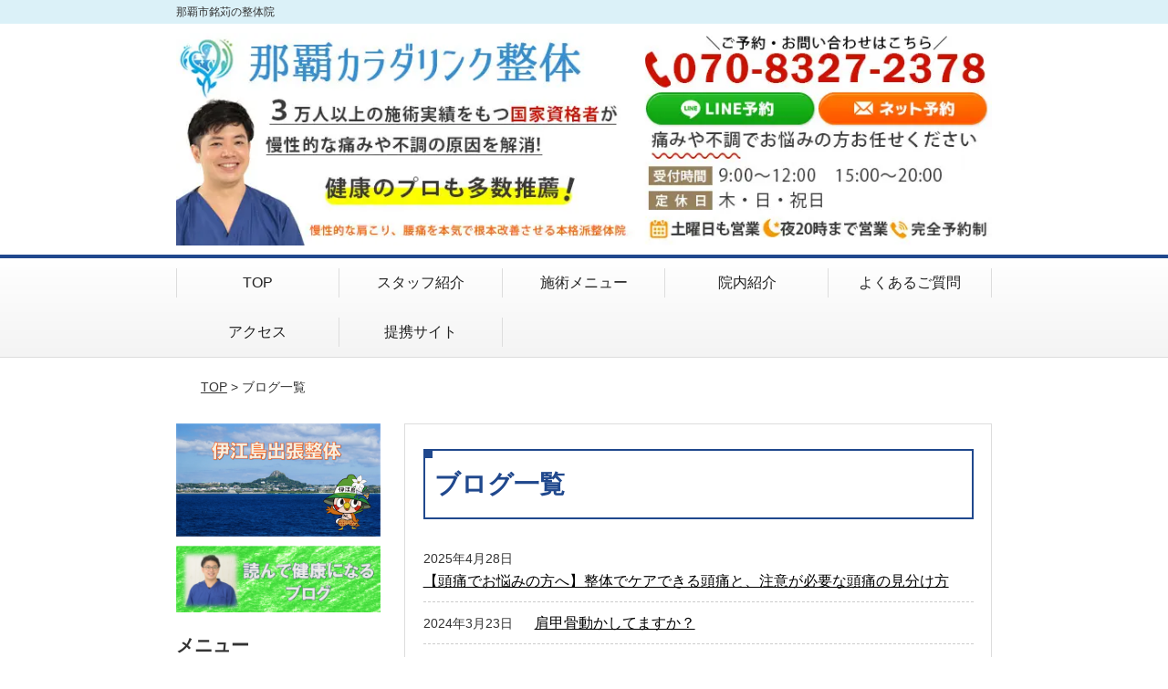

--- FILE ---
content_type: text/html; charset=UTF-8
request_url: https://naha-seitai.com/blog-list/
body_size: 7358
content:
<!DOCTYPE html>
<!--[if lt IE 7 ]><html class="ie6" lang="ja" prefix="og: http://ogp.me/ns# fb: http://ogp.me/ns/fb# article: http://ogp.me/ns/article#"><![endif]-->
<!--[if IE 7 ]><html class="ie7" lang="ja" prefix="og: http://ogp.me/ns# fb: http://ogp.me/ns/fb# article: http://ogp.me/ns/article#"><![endif]-->
<!--[if IE 8 ]><html class="ie8" lang="ja" prefix="og: http://ogp.me/ns# fb: http://ogp.me/ns/fb# article: http://ogp.me/ns/article#"><![endif]-->
<!--[if IE 9 ]><html class="ie9" lang="ja" prefix="og: http://ogp.me/ns# fb: http://ogp.me/ns/fb# article: http://ogp.me/ns/article#"><![endif]-->
<!--[if (gt IE 9)|!(IE)]><!-->
<html lang="ja" prefix="og: http://ogp.me/ns# fb: http://ogp.me/ns/fb# article: http://ogp.me/ns/article#">
<head>
<meta charset="utf-8">
<meta name="viewport" content="width=device-width,user-scalable=yes">
<meta name="format-detection" content="telephone=no">
<meta http-equiv="Pragma" content="no-cache">
<meta http-equiv="Cache-Control" content="no-cache">
<meta http-equiv="Expires" content="Thu, 01 Dec 1994 16:00:00 GMT">

<link rel="shortcut icon" href="https://theme.selfull.jp/images/common/selfav.ico">

<link rel="apple-touch-icon-precomposed" href="https://theme.selfull.jp/images/blue/apple-icon.png">

<link rel="stylesheet" href="https://naha-seitai.com/wp-content/themes/selfull/style.css" media="all">

<link rel="stylesheet" href="https://naha-seitai.com/wp-content/themes/selfull/css/reset.css?20230828" media="all">
<link rel="stylesheet" href="https://naha-seitai.com/wp-content/themes/selfull/css/layout.css?20230828" media="all">
<link rel="stylesheet" href="https://naha-seitai.com/wp-content/themes/selfull/css/module.css?20230828" media="all">
<link rel="stylesheet" href="https://naha-seitai.com/wp-content/themes/selfull/css/page.css?20250131" media="all">
<link rel="stylesheet" href="https://naha-seitai.com/wp-content/themes/selfull/css/block.css?20230828" media="all">
<link rel="stylesheet" href="https://naha-seitai.com/wp-content/themes/selfull/css/important.css?20230828" media="all">
<link rel="stylesheet" href="https://naha-seitai.com/wp-content/themes/selfull/css/print.css?20230828" media="all">


<link rel="stylesheet" href="https://naha-seitai.com/wp-content/themes/selfull/css/design-themes/theme-solid.css?20230828" media="all">
<link rel="stylesheet" href="https://naha-seitai.com/wp-content/themes/selfull/css/design-themes/design-pagetop.css?20230828" media="all">
<link rel="stylesheet" href="https://naha-seitai.com/wp-content/themes/selfull/css/design-themes/design-check.css?20230828" media="all">
<link rel="stylesheet" href="https://naha-seitai.com/wp-content/themes/selfull/css/design-themes/design-menu.css?20230828" media="all">
<link rel="stylesheet" href="https://naha-seitai.com/wp-content/themes/selfull/css/design-themes/design-heading.css?20230828" media="all">


<style>
.except-more.design-menu-original #global-header #global-header-main-sp #global-header-main-sp-right #menu_btn {
	background-image: url(https://naha-seitai.com) !important;
}
.except-more.design-menu-original.design-menu-close #global-header #global-header-main-sp #global-header-main-sp-right #menu_btn.close {
	background-image: url(https://naha-seitai.com) !important;
}
.design-check-original .list-block ul.check li,
.design-check-original .entry-content .editor ul li {
	background-image: url(https://naha-seitai.com);
	background-size: 20px 20px;
}
</style>

<title>ブログ一覧 | 那覇市銘苅の那覇カラダリンク整体</title>
<meta name='robots' content='max-image-preview:large' />
<link rel='dns-prefetch' href='//s.w.org' />
		<script type="text/javascript">
			window._wpemojiSettings = {"baseUrl":"https:\/\/s.w.org\/images\/core\/emoji\/13.0.1\/72x72\/","ext":".png","svgUrl":"https:\/\/s.w.org\/images\/core\/emoji\/13.0.1\/svg\/","svgExt":".svg","source":{"concatemoji":"https:\/\/naha-seitai.com\/wp-includes\/js\/wp-emoji-release.min.js?ver=5.7"}};
			!function(e,a,t){var n,r,o,i=a.createElement("canvas"),p=i.getContext&&i.getContext("2d");function s(e,t){var a=String.fromCharCode;p.clearRect(0,0,i.width,i.height),p.fillText(a.apply(this,e),0,0);e=i.toDataURL();return p.clearRect(0,0,i.width,i.height),p.fillText(a.apply(this,t),0,0),e===i.toDataURL()}function c(e){var t=a.createElement("script");t.src=e,t.defer=t.type="text/javascript",a.getElementsByTagName("head")[0].appendChild(t)}for(o=Array("flag","emoji"),t.supports={everything:!0,everythingExceptFlag:!0},r=0;r<o.length;r++)t.supports[o[r]]=function(e){if(!p||!p.fillText)return!1;switch(p.textBaseline="top",p.font="600 32px Arial",e){case"flag":return s([127987,65039,8205,9895,65039],[127987,65039,8203,9895,65039])?!1:!s([55356,56826,55356,56819],[55356,56826,8203,55356,56819])&&!s([55356,57332,56128,56423,56128,56418,56128,56421,56128,56430,56128,56423,56128,56447],[55356,57332,8203,56128,56423,8203,56128,56418,8203,56128,56421,8203,56128,56430,8203,56128,56423,8203,56128,56447]);case"emoji":return!s([55357,56424,8205,55356,57212],[55357,56424,8203,55356,57212])}return!1}(o[r]),t.supports.everything=t.supports.everything&&t.supports[o[r]],"flag"!==o[r]&&(t.supports.everythingExceptFlag=t.supports.everythingExceptFlag&&t.supports[o[r]]);t.supports.everythingExceptFlag=t.supports.everythingExceptFlag&&!t.supports.flag,t.DOMReady=!1,t.readyCallback=function(){t.DOMReady=!0},t.supports.everything||(n=function(){t.readyCallback()},a.addEventListener?(a.addEventListener("DOMContentLoaded",n,!1),e.addEventListener("load",n,!1)):(e.attachEvent("onload",n),a.attachEvent("onreadystatechange",function(){"complete"===a.readyState&&t.readyCallback()})),(n=t.source||{}).concatemoji?c(n.concatemoji):n.wpemoji&&n.twemoji&&(c(n.twemoji),c(n.wpemoji)))}(window,document,window._wpemojiSettings);
		</script>
		<style type="text/css">
img.wp-smiley,
img.emoji {
	display: inline !important;
	border: none !important;
	box-shadow: none !important;
	height: 1em !important;
	width: 1em !important;
	margin: 0 .07em !important;
	vertical-align: -0.1em !important;
	background: none !important;
	padding: 0 !important;
}
</style>
	<link rel='stylesheet' id='dynamic-css-css'  href='https://naha-seitai.com/wp-content/themes/selfull/custom-properties.php?ver=5.7' type='text/css' media='all' />
<link rel='stylesheet' id='wp-block-library-css'  href='https://naha-seitai.com/wp-includes/css/dist/block-library/style.min.css?ver=5.7' type='text/css' media='all' />
<link rel='stylesheet' id='contact-form-7-css'  href='https://naha-seitai.com/wp-content/plugins/contact-form-7/includes/css/styles.css?ver=4.3' type='text/css' media='all' />
<script type='text/javascript' src='https://naha-seitai.com/wp-includes/js/jquery/jquery.min.js?ver=3.5.1' id='jquery-core-js'></script>
<script type='text/javascript' src='https://naha-seitai.com/wp-includes/js/jquery/jquery-migrate.min.js?ver=3.3.2' id='jquery-migrate-js'></script>
<link rel="https://api.w.org/" href="https://naha-seitai.com/wp-json/" /><link rel="alternate" type="application/json" href="https://naha-seitai.com/wp-json/wp/v2/pages/1645" /><link rel="canonical" href="https://naha-seitai.com/blog-list/" />
<link rel='shortlink' href='https://naha-seitai.com/?p=1645' />
<link rel="alternate" type="application/json+oembed" href="https://naha-seitai.com/wp-json/oembed/1.0/embed?url=https%3A%2F%2Fnaha-seitai.com%2Fblog-list%2F" />
<link rel="alternate" type="text/xml+oembed" href="https://naha-seitai.com/wp-json/oembed/1.0/embed?url=https%3A%2F%2Fnaha-seitai.com%2Fblog-list%2F&#038;format=xml" />
<meta name="description" content="長引く頭痛、重度の肩こりはお任せください">
<meta name="keywords" content="那覇,整体,マッサージ,肩こり,頭痛,腰痛">
<meta property="og:site_name" content="那覇市銘苅の那覇カラダリンク整体">
<meta property="og:title" content="ブログ一覧">
<meta property="og:type" content="article">
<meta property="og:url" content="https://naha-seitai.com/blog-list/">
<meta name="twitter:card" content="summary">
<meta name="twitter:title" content="ブログ一覧">
<meta name="twitter:url" content="https://naha-seitai.com/blog-list/">

<link rel="stylesheet" href="https://naha-seitai.com/wp-content/themes/selfull/css/slick.css?2025111601" media="all">
<script src="https://naha-seitai.com/wp-content/themes/selfull/js/jquery-1.8.2.min.js"></script>
<script src="https://naha-seitai.com/wp-content/themes/selfull/js/slick.min.js"></script>


<!-- Google tag (gtag.js) -->
<script async src="https://www.googletagmanager.com/gtag/js?id=G-XXXXXXX"></script>
<script>
  window.dataLayer = window.dataLayer || [];
  function gtag(){dataLayer.push(arguments);}
  gtag('js', new Date());

  gtag('config', 'G-8P86DBDGPM');
</script>



<!-- Google Tag Manager -->
<script>(function(w,d,s,l,i){w[l]=w[l]||[];w[l].push({'gtm.start':
new Date().getTime(),event:'gtm.js'});var f=d.getElementsByTagName(s)[0],
j=d.createElement(s),dl=l!='dataLayer'?'&l='+l:'';j.async=true;j.src=
'https://www.googletagmanager.com/gtm.js?id='+i+dl;f.parentNode.insertBefore(j,f);
})(window,document,'script','dataLayer','GTM-PVLLM7F');</script>
<!-- End Google Tag Manager -->

</head>

<body id="site-design-solid" class="double-column except-more site-color-blue site-color-2-none design-h1-04 design-h2-02 design-h3-06 design-h4-01 design-menu design-menu-01 design-check-01 site-font-gothic page">
<div id="fb-root"></div>
<script>
let facebookLazyLoadReady = false;
const handleFacebookLazyLoad = function() {
	if (!facebookLazyLoadReady) {
		facebookLazyLoadReady = true;
		return;
	}
	console.log('facebookLazyLoaded');
	(function(d, s, id) {
		var js, fjs = d.getElementsByTagName(s)[0];
		if (d.getElementById(id)) return;
		js = d.createElement(s); js.id = id;
		js.src = "//connect.facebook.net/ja_JP/sdk.js#xfbml=1&version=v2.4";
		fjs.parentNode.insertBefore(js, fjs);
	}(document, 'script', 'facebook-jssdk'));
	window.removeEventListener('scroll', handleFacebookLazyLoad);
}
window.addEventListener('scroll', handleFacebookLazyLoad);
</script>
<div id="site">
  <header id="global-header" role="banner" class="">

									<p class="site-title"><span class="inner">那覇市銘苅の整体院</span></p>
					
					<div class="inner">
				<div id="global-header-main-pc">


					
					
					
												<img src="https://naha-seitai.com/wp-content/uploads/2019/09/20201006_1-4.jpg" alt="那覇カラダリンク整体" usemap="#header-link" loading="lazy">


													<map name="header-link">
								<area shape="rect" coords="0,0,500,98" href="https://naha-seitai.com/" alt="那覇カラダリンク整体">
								<area shape="rect" coords="556,66,756,122" href="https://lin.ee/qOrwgOy" target="_blank" alt="LINEお問い合わせ">
								<area shape="rect" coords="760,66,960,122" href="https://karadarefre.jp/reserve/_menu/f:174771?SITE_CODE=hp"  alt="メールお問い合わせ">
							</map>
						
					
				</div>
			</div>
		
		<div class="inner">
			<div id="global-header-main-sp" class="clearfix fixed-set">
				<div id="global-header-main-sp-left">
										<p class="logo"><a href="https://naha-seitai.com/"><img src="https://naha-seitai.com/wp-content/uploads/2020/06/karalink.png" title="那覇カラダリンク整体" alt="" width="485" height="74"></a></p>
				</div>
				<div id="global-header-main-sp-right">
          <span id="menu_btn" class="hover"></span>
          <!--
					<a href="tel:07083272378" class="tel" ><span>電話をかける</span></a>
          -->
				</div>
			</div>
		</div>

		<div class="inner">
					</div><!-- / .inner -->

    <div id="sp-menu">
      <div id="sp-menu-contents">
			</div>
      <div id="sp-menu-lightbox"></div>
    </div>

					<nav id="global-nav-pc" class="fixed-set" role="navigation">
				<div class="menu-%e3%82%b5%e3%82%a4%e3%83%89%ef%bc%86%e3%83%95%e3%83%83%e3%82%bf%e3%83%bc-container"><ul id="menu-%e3%82%b5%e3%82%a4%e3%83%89%ef%bc%86%e3%83%95%e3%83%83%e3%82%bf%e3%83%bc" class="menu"><li id="menu-item-1580" class="menu-item menu-item-type-post_type menu-item-object-page menu-item-home menu-item-1580"><a href="https://naha-seitai.com/">TOP</a></li>
<li id="menu-item-1581" class="menu-item menu-item-type-post_type menu-item-object-page menu-item-1581"><a href="https://naha-seitai.com/staff/">スタッフ紹介</a></li>
<li id="menu-item-1586" class="menu-item menu-item-type-post_type menu-item-object-page menu-item-1586"><a href="https://naha-seitai.com/menu/">施術メニュー</a></li>
<li id="menu-item-1637" class="menu-item menu-item-type-post_type menu-item-object-page menu-item-1637"><a href="https://naha-seitai.com/facility/">院内紹介</a></li>
<li id="menu-item-1583" class="menu-item menu-item-type-post_type menu-item-object-page menu-item-1583"><a href="https://naha-seitai.com/faq/">よくあるご質問</a></li>
<li id="menu-item-2409" class="menu-item menu-item-type-post_type menu-item-object-page menu-item-2409"><a href="https://naha-seitai.com/access/">アクセス</a></li>
<li id="menu-item-2408" class="menu-item menu-item-type-post_type menu-item-object-page menu-item-2408"><a href="https://naha-seitai.com/link/">提携サイト</a></li>
</ul></div>			</nav><!-- / #global-nav-pc -->
		

									<div id="global-nav-sp" class="fixed " role="navigation">
																<div id="ff-sp-contents" class="ff-sp-contents-original-2">
							<a class="" href="tel:07083272378">
                <img src="https://naha-seitai.com/wp-content/uploads/2020/06/s-tel-006.png" alt="今すぐ予約する" loading="lazy">
							</a>

							<a class="" href="https://lin.ee/qOrwgOy">
                <img src="https://naha-seitai.com/wp-content/uploads/2020/08/s-line-013.png" alt="LINEで予約・LINE限定クーポン取得" loading="lazy">
							</a>
						</div>
									</div><!-- / #global-nav-sp-->
						</header><!-- / #global-header -->

	<div id="sp-modal">
		<div class="sp-modal-head">
			<div class="close-btn">
				<img src="https://theme.selfull.jp/images/common/sp-modal-close-btn.png" alt="閉じる" loading="lazy">
			</div>
		</div>
		<div class="sp-modal-main">
			<div class="sp-modal-main-line">
													<p class="mb-10"><img src="https://theme.selfull.jp/images/common/sp-modal-line-img-01.png" alt="24時間受付 LINE予約の流れ" width="541" height="254" loading="lazy"></p>
					<p class="mb-10"><img src="https://theme.selfull.jp/images/common/sp-modal-line-img-02.png" alt="まずは下のボタンから当院を友だち追加してください" width="541" height="67" loading="lazy"></p>
					<a href="https://lin.ee/qOrwgOy" target="_blank"><img src="https://theme.selfull.jp/images/common/sp-modal-line-btn.png" alt="LINEで友達追加する" width="541" height="86" loading="lazy"></a>
					<p class="txt-c">（LINEの友だち追加画面が開きます）</p>

					<div class="line-info">
						<p>友達に追加が完了したら、LINEのトーク画面より<br>
							「HPを見たのですが～」とメッセージをお送りください。</p>
						<p>ご予約の際は</p>
						<p><span class="color05">■</span> <span class="bold">希望のご予約日時</span><br>
							（第3希望までいただけると予約がスムーズです）<br>
							<span class="color05">■</span> <span class="bold">お名前と電話番号</span><br>
							<span class="color05">■</span> <span class="bold">お悩みの症状</span></p>
						<p>の３点をお送りください。</p>
					</div>
							</div>

			<div class="sp-modal-main-tel">
																			<div class="entry-content">
									<div class="surround-block parts-item bordered surround-color-red">
			<div class="text-block parts-item"><p><span style="font-weight: bold; font-size: 14pt;">■ ホームページ限定特典</span></p>
<p><span style="font-weight: bold;">＼今だけ！／ </span><span style="font-weight: bold;">通常初回価格 9<del>,600円</del></span><br />
<span style="color: #ff0000;"><span style="font-weight: bold;"><span style="font-size: 18pt;">▶<span style="font-size: 24pt;">6,600</span>円</span></span></span></p>
<p>ご予約の際に『ホームページを見た』とお伝えください。</p>
</div>
		</div><!-- .surround-block -->
		<div class="text-block parts-item"><p><span style="font-size: 10pt;">※ホームページ限定特典は予告なく終了する可能性があります</span><br />
<span style="font-size: 10pt;">※価格は全て税込で表記しております</span></p>
</div>
							</div>
															


			</div>
		</div>
	</div>

	
			<div class="breadcrumb">
			<div class="inner"><a href="https://naha-seitai.com">TOP</a> &gt;

				
											ブログ一覧					
							</div>
		</div>
	
	<div id="contents">
		<main id="main" role="main">

	<article id="page-blog-list" class="type-page">

					<header class="entry-header">
				<h1 class="">ブログ一覧</h1>
			</header><!-- .entry-header -->

			<div class="entry-content">
													

																			<ul class="blog-list">
															<li>
									<span class="date">2025年4月28日</span>
									<span class="title"><a href="https://naha-seitai.com/post-2412/">【頭痛でお悩みの方へ】整体でケアできる頭痛と、注意が必要な頭痛の見分け方</a></span>
								</li>
															<li>
									<span class="date">2024年3月23日</span>
									<span class="title"><a href="https://naha-seitai.com/kenkokotsutaiso/">肩甲骨動かしてますか？</a></span>
								</li>
															<li>
									<span class="date">2022年10月02日</span>
									<span class="title"><a href="https://naha-seitai.com/post-2373/">肩こりについて</a></span>
								</li>
													</ul>
					
					<div class="pagenav-block">
						<ul class="pagenav">
							
																								<li class="current"><span>1</span></li>
																					</ul>
					</div>
							</div><!-- .entry-content -->
		
	</article>
					<footer id="content-footer">
      
			<h2><img src="https://naha-seitai.com/wp-content/uploads/2020/06/karalink.png" alt="那覇カラダリンク整体" loading="lazy"></h2>

			
								<div id="content-footer-main" class="">
					
					<div class="content-footer-contact">
						<p class="tel-text">ご予約・お問い合わせはコチラ</p>						<p class="tel tel-pc"><span class="tel-number">070-8327-2378</span></p>

						<div class="button-area">
							<a href="tel:07083272378" class="tel tel-sp hover" ><span>070-8327-2378</span></a>
														<a href="https://karadarefre.jp/reserve/_menu/f:174771?SITE_CODE=hp" class="mail hover"><span>ネット予約</span></a>							<a href="https://lin.ee/qOrwgOy" target="_blank" class="line_btn hover"><span>LINE予約</span></a>						</div>

						<div class="info">
							<dl>
								<dt>営業時間</dt>
								<dd>9:00～20:00</dd>
								<dd></dd>
								<dd></dd>
							</dl>
							<dl>
								<dt>定休日</dt>
								<dd>木・日・祝日</dd>
							</dl>
						</div>
					</div>
					<div class="content-footer-map">
						<p class="address"><span>〒900-0004</span>沖縄県那覇市字銘苅205 サニーパートナーLINE A棟 202</p>
													<div class="googlemap">
								<iframe src="https://www.google.com/maps/embed?pb=!1m18!1m12!1m3!1d894.7091732578117!2d127.70268972920869!3d26.234495301924902!2m3!1f0!2f0!3f0!3m2!1i1024!2i768!4f13.1!3m3!1m2!1s0x34e56bdaa3003893%3A0x88cf3eec715b2de1!2z6YKj6KaH44Kr44Op44OA44Oq44Oz44Kv5pW05L2T!5e0!3m2!1sja!2sjp!4v1604363527913!5m2!1sja!2sjp" width="600" height="450" frameborder="0" style="border:0;" allowfullscreen="" aria-hidden="false" tabindex="0" loading="lazy"></iframe>							</div>
											</div>

				</div>

			
		</footer><!-- #content-footer -->

	
</main><!-- #main -->
<aside id="side" role="complementary">
			<ul class="side-bnr ">
			        <li>
          <a href="http://naha-seitai.com/iejima/" >            <img src="https://naha-seitai.com/wp-content/uploads/2020/08/19bc28a2be5f56a44020ece3f6dac93b1.png" width="320" height="178" loading="lazy" alt="伊江島出張整体">
          </a>        </li>
      						        <li>
          <a href="https://ameblo.jp/karada-link/" >            <img src="https://naha-seitai.com/wp-content/uploads/2021/06/2f6de78a0628237041c96293cb2a3a4e.png" width="1000" height="328" loading="lazy" alt="">
          </a>        </li>
      		</ul>
	
	
	
	
	
	<div class="side-nav sp-set">
		<h2 class="side-nav-title">メニュー</h2>
		<div class="menu-%e3%82%b5%e3%82%a4%e3%83%89%ef%bc%86%e3%83%95%e3%83%83%e3%82%bf%e3%83%bc-container"><ul id="menu-%e3%82%b5%e3%82%a4%e3%83%89%ef%bc%86%e3%83%95%e3%83%83%e3%82%bf%e3%83%bc-1" class="menu"><li class="menu-item menu-item-type-post_type menu-item-object-page menu-item-home menu-item-1580"><a href="https://naha-seitai.com/">TOP</a></li>
<li class="menu-item menu-item-type-post_type menu-item-object-page menu-item-1581"><a href="https://naha-seitai.com/staff/">スタッフ紹介</a></li>
<li class="menu-item menu-item-type-post_type menu-item-object-page menu-item-1586"><a href="https://naha-seitai.com/menu/">施術メニュー</a></li>
<li class="menu-item menu-item-type-post_type menu-item-object-page menu-item-1637"><a href="https://naha-seitai.com/facility/">院内紹介</a></li>
<li class="menu-item menu-item-type-post_type menu-item-object-page menu-item-1583"><a href="https://naha-seitai.com/faq/">よくあるご質問</a></li>
<li class="menu-item menu-item-type-post_type menu-item-object-page menu-item-2409"><a href="https://naha-seitai.com/access/">アクセス</a></li>
<li class="menu-item menu-item-type-post_type menu-item-object-page menu-item-2408"><a href="https://naha-seitai.com/link/">提携サイト</a></li>
</ul></div>	</div><!-- / .side-nav -->

	
	

								<div class="side-nav sp-set">
				<h2 class="side-nav-title">症状別メニュー</h2>
				<ul>
											<li><a href="https://naha-seitai.com/symptomscat/hiza/">股関節痛、膝痛でお困りのあなたへ</a></li>
									</ul>
			</div><!-- / .side-nav -->
					
		<div class="facebook1">
					<div class="fb-page" data-href="https://www.facebook.com/naha.seitai" data-tabs="timeline" data-width="" data-height="" data-small-header="false" data-adapt-container-width="true" data-hide-cover="false" data-show-facepile="true"><blockquote cite="https://www.facebook.com/naha.seitai" class="fb-xfbml-parse-ignore"></blockquote></div>
			</div>
	<div class="facebook2 ">
					<div class="fb-page" data-href="https://www.facebook.com/naha.seitai" data-tabs="timeline" data-width="" data-height="" data-small-header="false" data-adapt-container-width="true" data-hide-cover="false" data-show-facepile="true"><blockquote cite="https://www.facebook.com/naha.seitai" class="fb-xfbml-parse-ignore"></blockquote></div>
			</div>

		
	
								
								<div class="side-nav sp-set">
				<h2 class="side-nav-title">ブログ</h2>
				<ul>
											<li><a href="https://naha-seitai.com/post-2412/">【頭痛でお悩みの方へ】整体でケアできる頭痛と、注意が必要な頭痛の見分け方</a></li>
											<li><a href="https://naha-seitai.com/kenkokotsutaiso/">肩甲骨動かしてますか？</a></li>
											<li><a href="https://naha-seitai.com/post-2373/">肩こりについて</a></li>
									</ul>
			</div><!-- / .side-nav -->
					</aside><!-- / #side -->
</div><!-- / #contents -->



	<footer id="global-footer" class=" " role="contentinfo">

							
		<div id="global-footer-nav">
							<div class="inner"><div class="menu-%e3%82%b5%e3%82%a4%e3%83%89%ef%bc%86%e3%83%95%e3%83%83%e3%82%bf%e3%83%bc-container"><ul id="menu-%e3%82%b5%e3%82%a4%e3%83%89%ef%bc%86%e3%83%95%e3%83%83%e3%82%bf%e3%83%bc-2" class="menu"><li class="menu-item menu-item-type-post_type menu-item-object-page menu-item-home menu-item-1580"><a href="https://naha-seitai.com/">TOP</a></li>
<li class="menu-item menu-item-type-post_type menu-item-object-page menu-item-1581"><a href="https://naha-seitai.com/staff/">スタッフ紹介</a></li>
<li class="menu-item menu-item-type-post_type menu-item-object-page menu-item-1586"><a href="https://naha-seitai.com/menu/">施術メニュー</a></li>
<li class="menu-item menu-item-type-post_type menu-item-object-page menu-item-1637"><a href="https://naha-seitai.com/facility/">院内紹介</a></li>
<li class="menu-item menu-item-type-post_type menu-item-object-page menu-item-1583"><a href="https://naha-seitai.com/faq/">よくあるご質問</a></li>
<li class="menu-item menu-item-type-post_type menu-item-object-page menu-item-2409"><a href="https://naha-seitai.com/access/">アクセス</a></li>
<li class="menu-item menu-item-type-post_type menu-item-object-page menu-item-2408"><a href="https://naha-seitai.com/link/">提携サイト</a></li>
</ul></div></div>
						</div><!-- / .global-footer-nav -->

		<div id="global-footer-main-pc">
			<div class="inner">
				<div id="global-footer-main-pc-left">
					<p class="logo"><a href="https://naha-seitai.com/"><img src="https://naha-seitai.com/wp-content/uploads/2020/06/karalink.png" alt="那覇カラダリンク整体" rel="home" loading="lazy"></a></p>
					<p class="address">〒900-0004　沖縄県那覇市字銘苅205 サニーパートナーLINE A棟 202</p>
				</div>
				<div id="global-footer-main-pc-right">
					<div id="global-footer-main-pc-right-top">
						<p class="tel-text">ご予約・お問い合わせはコチラ</p>						<p class="tel tel-pc"><span class="tel-number">070-8327-2378</span></p>
						<div class="button-area">
														<a href="https://karadarefre.jp/reserve/_menu/f:174771?SITE_CODE=hp" class="mail hover"><span>ネット予約</span></a>							<a href="https://lin.ee/qOrwgOy" target="_blank" class="line_btn hover"><span>LINE予約</span></a>						</div>
					</div>
					<div class="info">
						<dl>
							<dt>営業時間</dt>
							<dd>9:00～20:00</dd>																				</dl>
						<dl>
							<dt>定休日</dt>
							<dd>木・日・祝日</dd>
						</dl>
					</div>
				</div>
			</div>
			<p class="copyright"><small>Copyright(c) 那覇カラダリンク整体 All Rights Reserved.</small></p>
		</div>
	</footer><!-- / #global-footer -->

</div><!-- /#site -->





<div id="window-size-check"></div>

<!--[if lt IE 9]><script src="http://html5shiv.googlecode.com/svn/trunk/html5.js"></script><![endif]-->
<script defer src="https://naha-seitai.com/wp-content/themes/selfull/js/common.js?20230510_2"></script>

<script type='text/javascript' src='https://naha-seitai.com/wp-content/plugins/contact-form-7/includes/js/jquery.form.min.js?ver=3.51.0-2014.06.20' id='jquery-form-js'></script>
<script type='text/javascript' id='contact-form-7-js-extra'>
/* <![CDATA[ */
var _wpcf7 = {"loaderUrl":"https:\/\/naha-seitai.com\/wp-content\/plugins\/contact-form-7\/images\/ajax-loader.gif","sending":"\u9001\u4fe1\u4e2d ..."};
/* ]]> */
</script>
<script type='text/javascript' src='https://naha-seitai.com/wp-content/plugins/contact-form-7/includes/js/scripts.js?ver=4.3' id='contact-form-7-js'></script>
<script type='text/javascript' src='https://naha-seitai.com/wp-includes/js/wp-embed.min.js?ver=5.7' id='wp-embed-js'></script>
<!-- Google Tag Manager (noscript) -->
<noscript><iframe src="https://www.googletagmanager.com/ns.html?id=GTM-PVLLM7F"
height="0" width="0" style="display:none;visibility:hidden"></iframe></noscript>
<!-- End Google Tag Manager (noscript) --></body></html>


--- FILE ---
content_type: text/css; charset: UTF-8;charset=UTF-8
request_url: https://naha-seitai.com/wp-content/themes/selfull/custom-properties.php?ver=5.7
body_size: -90
content:

body {
  --parts-max-width: 640px;
  --main-max-width: 680.85106382979px;
  --contents-max-width: 950.85106382979px;
  --site-font-size: 16px;
  --site-line-spacing: 1.6;
  --site-character-spacing: 0.00em;
  --parts-margin: 32px;
}